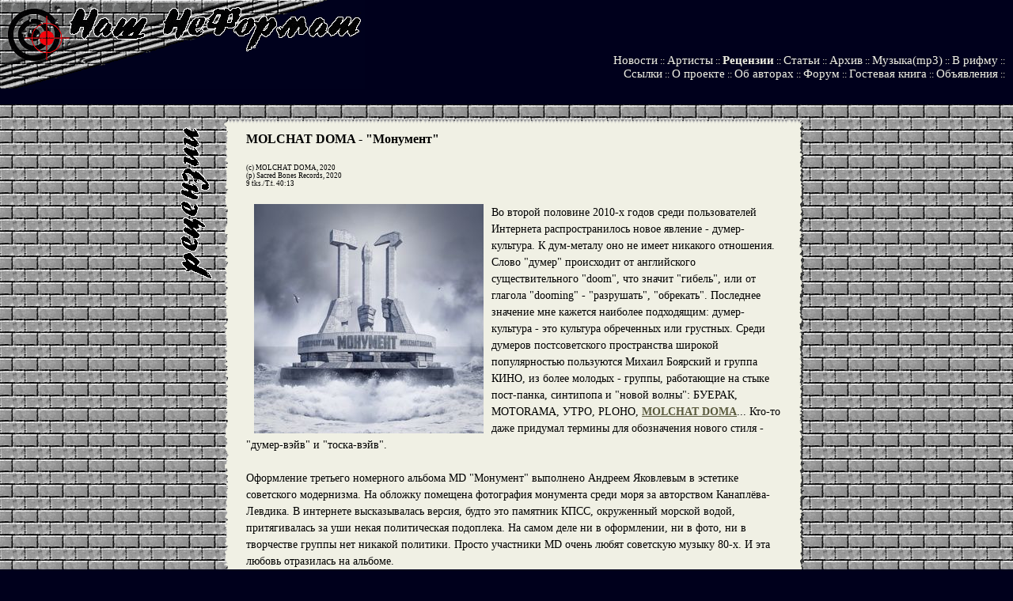

--- FILE ---
content_type: text/html; charset=windows-1251
request_url: http://www.nneformat.ru/reviews/?id=9473
body_size: 6005
content:
<!DOCTYPE HTML PUBLIC "-//W3C//DTD HTML 4.01 Transitional//EN">
<HTML>
<HEAD>
<TITLE>MOLCHAT DOMA - &quot;Монумент&quot; | Рецензии | Наш НеФормат</TITLE>
<LINK rel="stylesheet" type="text/css" href="/02.css">
<META NAME="content-language" CONTENT="russian">
<META NAME="description" CONTENT="Русский рок без форматных ограничений. Рецензии, интервью, обзоры, отчеты о концертах, аналитические статьи, архивные материалы официальной и самиздатовской прессы, музыка mp3 для скачивания, опросы, хит-парад. Много эксклюзива.">
<META NAME="keywords" CONTENT="русский, рок, отечественная, музыка, рецензия, альбом, новинки, концерт, группа, исполнитель,  музыкант, новости, mp3, фото, история, Земфира, Кино, Виктор Цой, ДДТ, DDT, Шевчук, Аквариум, БГ,  Гребенщиков, Би-2, Бригада С, Неприкасаемые, Сукачев, Чиж, Алиса, Ария, Гражданская Оборона, Летов, Пилот, Черт,  Король и шут, Ленинград, Шнуров, Сплин, Васильев, Чайф, Шахрин, music">
<!-- SAPE RTB JS -->
<!--script
    async="async"
    src="https://cdn-rtb.sape.ru/rtb-b/js/005/2/15005.js"
    type="text/javascript">
</script>
<!-- SAPE RTB END -->
</head>

<body>
<table width="100%" class="maintop" cellspacing="0" cellpadding="0" border="0">
<tr>
    <td width="75">
<img src="/img/blank.gif" alt="" width=75 height=1>
<!--img src="http://counter.rambler.ru/top100.cnt?414186" width="1" height="1" border="0" alt=""-->
</td>
    <td class="maintop02">

<table width="100%" border=0 cellspacing=0 cellpadding=0>
<tr>
<td>
<img src="/img/blank.gif" width=1 height=68 alt="">
</td>
</tr>
<tr>
<td valign=bottom>

<div align="right" nowrap="nowrap"><A class="menu" HREF="/">Новости</A> :: <A class="menu" HREF="/artists/">Артисты</A> :: <A class="menu" HREF="/reviews/" STYLE="font-weight:bold">Рецензии</A> :: <A class="menu" HREF="/texts/">Статьи</A> :: <A class="menu" HREF="/archive/">Архив</A> :: <A class="menu" HREF="/music/">Музыка(mp3)</A> :: <A class="menu" HREF="/poetry/">В рифму</A> :: </div><div align="right" nowrap="nowrap"><A class="menu" HREF="/links/">Ссылки</A> :: <A class="menu" HREF="/project/">О&nbsp;проекте</A> :: <A class="menu" HREF="/authors/">Об&nbsp;авторах</A> :: <A class="menu" HREF="/forum/viewforum.php?f=1">Форум</A> :: <A class="menu" HREF="/gbook/">Гостевая&nbsp;книга</A> :: <A class="menu" HREF="/devert/">Объявления</A> :: </div>
</td>
</tr>
</table>

<img src="/img/blank.gif" width=1 height=5 alt=""></td>
</tr>
</table>



<div style="text-align:center;padding:10px">
<!--script async src="//pagead2.googlesyndication.com/pagead/js/adsbygoogle.js"></script>
<ins class="adsbygoogle"
     style="display:block"
     data-ad-client="ca-pub-1838482949002211"
     data-ad-slot="8500735080"
     data-ad-format="auto"></ins>
<script>
(adsbygoogle = window.adsbygoogle || []).push({});
</script-->
</div>



<table cellspacing="0" cellpadding="0" border="0" class="walltext"><tr><td>
	<br>
<center><TABLE WIDTH=800 CELLSPACING=0 CELLPADDING=0 BORDER=0 align="center"><TR VALIGN=top>
	<td width=70><img src="/images/reviews.gif" width="70" height=400 alt="" border="0"></td>
	<td>
	<!-- лист -->
<TABLE WIDTH="750" style="height:400px" CELLPADDING=0 CELLSPACING=0>
	<TR>
		<TD class="listy1">&nbsp; </TD>
		<TD class="listtop">&nbsp; </TD>
		<TD class="listy2">&nbsp; </TD>
	</TR>
	<TR>
		<TD class="listleft">&nbsp; </TD>
		<TD class="centerlist">

	<!-- start content-->
<H1>MOLCHAT DOMA - &quot;Монумент&quot;</H1><BR><span style="font-size: 9px; line-height: normal">(c) MOLCHAT DOMA, 2020
<br />
(p) Sacred Bones Records, 2020
<br />
9 tks./T.t. 40:13</span>
<br />

<br />
<img src=http://nneformat.ru/pic10/md_monument.jpg title="MOLCHAT DOMA - ''Монумент''" align=left hspace=10>Во второй половине 2010-х годов среди пользователей Интернета распространилось новое явление - думер-культура. К дум-металу оно не имеет никакого отношения. Слово "думер" происходит от английского существительного "doom", что значит "гибель", или от глагола "dooming" - "разрушать", "обрекать". Последнее значение мне кажется наиболее подходящим: думер-культура - это культура обреченных или грустных. Среди думеров постсоветского пространства широкой популярностью пользуются Михаил Боярский и группа КИНО, из более молодых - группы, работающие на стыке пост-панка, синтипопа и "новой волны": БУЕРАК, MOTORAMA, УТРО, PLOHO, <a href="http://www.nneformat.ru/reviews/?id=9470">MOLCHAT DOMA</a>... Кто-то даже придумал термины для обозначения нового стиля - "думер-вэйв" и "тоска-вэйв".
<br />

<br />
Оформление третьего номерного альбома MD "Монумент" выполнено Андреем Яковлевым в эстетике советского модернизма. На обложку помещена фотография монумента среди моря за авторством Канаплёва-Левдика. В интернете высказывалась версия, будто это памятник КПСС, окруженный морской водой, притягивалась за уши некая политическая подоплека. На самом деле ни в оформлении, ни в фото, ни в творчестве группы нет никакой политики. Просто участники MD очень любят советскую музыку 80-х. И эта любовь отразилась на альбоме.
<br />

<br />
Музыкально "Монумент" несколько отличается от двух предыдущих альбомов минских неоромантиков - <a href="http://www.nneformat.ru/reviews/?id=9470">"С Крыш Наших Домов"и "Этажи"</a>. Новая работа стала для MD своего рода экспериментом со звуком. Винтажное звучание присутствовало в музыке группы с самого начала, но в последнем альбоме его стало больше; изредка голос Егора Шкутко пропускается через вокодер. Музыкальная составляющая местами напоминает о таких группах как АЛЬЯНС, КОФЕ, БИОКОНСТРУКТОР, ранняя ТЕХНОЛОГИЯ, позднее КИНО... Продолжительность звучания песен увеличилась (хронометраж некоторых превышает 5 минут).
<br />

<br />
Лично мне "Монумент" показался тематически по-хорошему разноплановым. По словам участников MD, альбом посвящен темам бытовой романтики и взаимоотношений между людьми. Нашла в нем отражение и социальная тематика.
<br />

<br />
"Утонуть" - монолог молодого человека, который навсегда прощается с любимой девушкой. Глагол, давший название песне, понимается как в буквальном, так и в переносном смысле и подразумевает множество значений - не только броситься в воду и не выплыть, но и погрузиться на дно собственной тоски. Название "Обречен" говорит само за себя. "Дискотека" контрастирует с остальным материалом "Монумента", более того, выпадает из альбома. Просто танцуй и не ищи никаких смыслов. Песня "Не Смешно" отражает события, происшедшие и происходящие со всеми нами в 2020 году. Вторая половина альбома полностью строится на любовной тематике. "Ответа Нет" - воспоминание лирического героя о вчерашней любви. В следующей вещи "Звезды" он сравнивает себя с луной, а свою утраченную любовь - то с солнцем, то со звездами. "Удалил Твой Номер" - это, пожалуй, кульминация всего альбома. Простейшая истина: можно стереть номер телефона из записной книжки мобильника, можно вырвать страницу из блокнота... но что делать, если он надежно застрял в памяти и в сердце, и никаким каленым железом его оттуда не выжечь? Эту песню Егор Шкутко поет пронзительно, проживая каждое слово, каждый звук. Почему следующая лирическая зарисовка озаглавлена "Ленинградский Блюз", если в музыке блюза нет и в помине? Можно с определенной долей условности сказать, что в тексте автор переосмысливает традицию городского блюза. В основу песни положена печальная история: ночью молодой человек приезжает на такси к ленинградке, сливается с ней в любовном танце и уезжает... чтобы больше никогда не встретиться. Финальный номер "Любить и Выполнять" расставляет все точки над "i". Отношения лирического героя с противоположным полом устраивают его лишь до тех пор, пока не требуют каких-либо жертв или усилий:
<br />

<br />
<i>Больше нечего терять.
<br />
Ведь я в жизни знал одно:
<br />
Что любить и выполнять
<br />
Мне не дано.</i>
<br />

<br />
Хотя содержание песни - и всего альбома - можно понять и иначе: настоящая любовь сопряжена с долгом, ответственностью и обязанностями.
<br />

<br />
В альбоме "Монумент" есть музыка, легко ложащаяся на слух, содержательные и искренние тексты, способные заставить сопереживать, высочайший уровень сыгранности музыкантов, прекрасный дизайн, - все то, за что мы любим группу MOLCHAT DOMA.
<br />

<br />
<noindex><a href="https://domamolchat.bandcamp.com/album/monument" rel="nofollow">Слушать альбом</a></noindex><BR><BR><div align=right>Автор: <a href="/authors/?id=55">Геннадий Шостак</a><br>
			опубликовано 04 декабря 2020, 17:57<br>
			<div class=small>Публикуемые материалы принадлежат их авторам.</div>
			</div><small><b>К этой статье еще нет комментариев</b></small> | <A HREF="http://www.nneformat.ru/forum/posting.php?mode=reply&t=9473">Оставьте свой отзыв</A><hr>
<script type="text/javascript" src="//yandex.st/share/share.js"
charset="utf-8"></script>
<div class="yashare-auto-init" data-yashareType="link" data-yashareL10n="ru" data-yashareQuickServices="vkontakte,facebook,twitter,odnoklassniki,gplus,lj"></div>
<HR><small><A HREF="http://www.nneformat.ru/reviews/">Другие рецензии</A></small><BR>
		 </TD>
		<TD class="listright"> </TD>
	</TR>
	<TR>
		<TD class="listy3">&nbsp;	</TD>
		<TD class="listbottom"> </TD>
		<TD class="listy4">&nbsp;	</TD>
	</TR>
</TABLE>
<!-- stop content -->

	</TD><td><img src="/img/blank.gif" alt="" width=50 height=1></td></TR></TABLE></center>
<!-- конец листа -->
	</td>
</tr>
</table>

<!-- подвал -->
<table border="0" cellpadding="0" cellspacing="0" width="100%">
  <tr>
    <td class="niz1"></td>
    <td class="niz1" width="215"></td>
  </tr>
  <tr>
    <td class="niz"><noindex>
&nbsp;

<!--script type="text/javascript">
d=document;var a='';a+=';r='+escape(d.referrer)
d.write('<img src="http://d2.cd.be.a0.top.list.ru/counter?id=971430;t=59'+a+';rand='+Math.random()+'" alt="Рейтинг@Mail.ru" border="0" height="31" width="88" />');
</script><noscript><img src="http://d2.cd.be.a0.top.list.ru/counter?js=na;id=971430;t=59" border="0" height="31" width="88" alt="Рейтинг@Mail.ru"></noscript-->
</noindex>

    <BR><table cellspacing=1><tr><td>&nbsp;</td><td class="advlinks">Спонсоры: <script type="text/javascript">
<!--
var _acic={dataProvider:10};(function(){var e=document.createElement("script");e.type="text/javascript";e.async=true;e.src="https://www.acint.net/aci.js";var t=document.getElementsByTagName("script")[0];t.parentNode.insertBefore(e,t)})()
//-->
</script></td></tr></table>    </td>
    <td class="niz" width="215"><noindex>
    <div class="small">Copyright &copy; 2002-2026, "Наш Неформат"<br>
	Основатель <script type="text/javascript">a='mailto:';b='mail.ru';c='neformat@';document.write('<a href="'+a+c+b+'"><span style="color:#F0F0E4">Старый Пионэр</span></a>');</script><noscript><i>Включите JavaScript</i></noscript><br>
	Дизайн <script type="text/javascript">a='mailto:';b='mail.ru';c='homechatnik@';document.write('<a href="'+a+c+b+'"><span style="color:#F0F0E4">Кира</span></a>');</script><noscript><i>Включите JavaScript</i></noscript> &copy; 2003 (<a style="color:#F0F0E4" rel="nofollow" href="http://www.homechatnick.com">HomeЧатник</a>)<br>
	Разработка сайта <a style="color:#F0F0E4" rel="nofollow" href="http://www.sarov.net">sarov.net</a><BR>
	0.05 / 5 / 0.003<br>
	<br>
	</div></noindex>
	</td>
  </tr>
</table>

<!--script type="text/javascript">
var gaJsHost = (("https:" == document.location.protocol) ? "https://ssl." : "http://www.");
document.write(unescape("%3Cscript src='" + gaJsHost + "google-analytics.com/ga.js' type='text/javascript'%3E%3C/script%3E"));
</script>
<script type="text/javascript">
try {
var pageTracker = _gat._getTracker("UA-1241279-1");
pageTracker._trackPageview();
} catch(err) {}</script-->
</BODY>
</HTML>


--- FILE ---
content_type: text/css
request_url: http://www.nneformat.ru/02.css
body_size: 2825
content:
/* генеральные установки шрифта и фона */body{	font-size : 12pt;	font-family : tahoma;	font-weight : lighter;	color: #F1F0D3;	margin: 0;	background-color: #00001c;}/* общие установки для всех таблиц */table, td {border: 0px;vertical-align: top;font-size : 9pt;	}/* разделительная линия */hr {	color: Gray;	height: 1px;	margin-left:1; margin-right:1pt; margin-top:1pt; margin-bottom:1pt;}/* заголовок первого уровня. Например, на странице новостей - заголовок новости */h1 {	font-size : 16px;	margin-top:0px; margin-bottom:0px;}/* Заголовок второго уровня. Например, на странице новостей - НОВОСТИ */.mainpagetop {	font-size: 10pt;	font-weight:bold;	margin-right: 10px;	margin-bottom: 1px;}/* без слов понятно что это такое :-) */INPUT, TEXTAREA {	background-color: #5b5b5b;	border: 1px solid ThreedShadow;	color: #ffffff;	font-size : 8pt;	font-family : tahoma;	font-weight : lighter;}/* подвал на всех страницах*/td.niz {	background-color:  #464646;}/* верхняя кромка подвала */td.niz1 {background-image: url(/images/board01_03.jpg);background-color: #464646;background-repeat: repeat-x;height: 20px;background-position:top;}/* маленькие буквы в любом месте предложения */span.small {	font-size: 7pt;}/* маленькие буквы с переводом строки */div.small {	font-size : 7pt;	text-align: right;}/* ++++++++++++++++ *//* ++++++++ используется только на странице новостей ++++++++++++++ *//* (первая колонка) левая часть рисунка Наш НеФормат на странице новостей*/td.main01 {	width: 215px;	height: 114px;	background-image: url(/images/main_01.gif);	background-repeat: no-repeat;	margin-left: 10pt}/* (вторая колонка) правая часть рисунка Наш НеФормат на странице новостей*/td.main02 {	background-image: url(/images/main_02.gif);	background-position:  left top;	background-repeat: no-repeat;	vertical-align: bottom;	text-align: right;	height: 114px;}/* (третья колонка) правая колонка на главной странице */td.wallright {	font-family: tahoma;	font-size: 8pt;	vertical-align: top;	width: 180px;	border-left: 1px double Gray;}/*левая кирпичная стена на странице новостей */td.wall {	font-family: tahoma;	font-size: 8pt;	vertical-align: top;	background-image : url(/images/main_03.gif);	background-position: left top;	width: 215px;	text-align: center;}/* доска под главное меню на странице новостей */table.board {	width: 190px;	margin: 0px;}/* левый верхний угол доски под главное меню */td.y1 {    background-image: url(/images/board01_01.jpg);	background-position:  left top;	background-repeat: no-repeat;	background-color: #464646;	width: 20px;	height: 20px;}/* верхняя планка доски под главное меню*/td.top {background-image: url(/images/board01_03.jpg);background-color: #464646;background-repeat: repeat-x;height: 20px;background-position:top;	}/* правый верхний угол доски под главное меню */td.y2 {	background-image: url(/images/board01_05.jpg);	background-position:  right top;	background-repeat: no-repeat;	background-color: #464646;	width: 21px;	height: 20px;}/* левая планка доски */td.left {	background-image: url('/images/board01_06.jpg');	background-position:  left top;	background-color: #464646;	background-repeat: repeat-y;	width: 20px;}/* центральная область доски под главное меню */td.menu {	background-color : #464646;	border: 0px;	text-align: center;	text-size: 10pt;}/* правая планка доски под главное меню */td.right {	background-image: url(/images/board01_10.jpg);	background-position:  right top;	background-repeat: repeat-y;	background-color: #464646;	width: 21px;}/* левый нижний угол доски под главное меню */	td.y3{	background-image: url(/images/board01_21.jpg);	background-position:  left bottom;	background-repeat: no-repeat;	background-color: #464646;	width: 20px;	height: 22px;}/* нижняя планка доски под главное меню  */td.bottom {	background-image: url(/images/board01_22.jpg);	background-color: #464646;	background-repeat: repeat-x;	height: 22px;	background-position: bottom;}/* правый нижний угол доски под главное меню*/td.y4 {	background-image: url(/images/board01_25.jpg);	background-repeat: no-repeat;	background-color: #464646;	width: 21px;	height: 22px;	background-position:right bottom;}/* левый верхний угол доски под рейтинг */td.ltc {    background-image: url(/images/r_ltc.gif);	background-position:  left top;	background-repeat: no-repeat;	background-color: #464646;	width: 10px;	height: 10px;}/* верхняя планка доски под рейтинг */td.t {background-image: url(/images/r_t.gif);background-color: #464646;background-repeat: repeat-x;height: 10px;background-position:top;	}/* правый верхний угол доски под рейтинг */td.rtc {	background-image: url(/images/r_rtc.gif);	background-position:  right top;	background-repeat: no-repeat;	background-color: #464646;	width: 10px;	height: 10px;}/* левая планка доски под рейтинг */td.l {	background-image: url(/images/r_l.gif);	background-position:  left top;	background-color: #464646;	background-repeat: repeat-y;	width: 10px;}/* центральная область доски под рейтинг */td.menu {	background-color : #464646;	border: 0px;	text-align: center;	text-size: 10pt;}/* правая планка доски под рейтинг */td.r {	background-image: url(/images/r_r.gif);	background-position:  right top;	background-repeat: repeat-y;	background-color: #464646;	width: 10px;}/* левый нижний угол доски под рейтинг */	td.lbc{	background-image: url(/images/r_lbc.gif);	background-position:  left bottom;	background-repeat: no-repeat;	background-color: #464646;	width: 10px;	height: 10px;}/* нижняя планка доски под рейтинг  */td.b {	background-image: url(/images/r_b.gif);	background-color: #464646;	background-repeat: repeat-x;	height: 10px;	background-position: bottom;}/* правый нижний угол доски под рейтинг */td.rbc {	background-image: url(/images/r_rbc.gif);	background-repeat: no-repeat;	background-color: #464646;	width: 10px;	height: 10px;	background-position:right bottom;}/* заголовок раздела в меню на доске на странице новостей*//*.red {	color: Silver;	text-align: center;	font-size: 8pt;*/.red {	color: red;	text-align: center;	font-size: 8pt;}/* заголовоки разделов с мишенями в рейтинге  */.red1 {	color: snow;	text-align: center;	font-size: 8pt;	background-image: url(/images/cel.gif);	background-repeat: no-repeat;	background-position:left bottom;	height: 25px;	width: 25px;}.red2 {	color: snow;	text-align: center;	font-size: 8pt;	background-image: url(/images/cel.gif);	background-repeat: no-repeat;	background-position:right bottom;	height: 25px;	width: 25px;}/* ++++++++++++++ финиш шняжек для страницы новостей +++++++++++++++++*//*++++++++ используется на текстовых страницах кроме новостей  ++++++++++++++ *//*  кирпичный угол в левом верхнем углу на всех страницах кроме главной*/table.maintop {	background-image : url(/images/ygol.gif);	background-repeat: no-repeat;	height: 112px;	color: #D8D8D9;}/* верхнее меню на всех страницах кроме новостей*/td.maintop02 {	text-align : right;	padding-left: 10px;	padding-right: 10px;	vertical-align: text-bottom;	color: #F0F0E4;}/* кирпичная стена под текстом*/table.walltext {	width: 100%;	background-image: url(/images/main.gif);	background-color: #909090;}/* таблица для листа бумаги */table.list {	width: 600px;	margin: 0px;	height: 400px;}/* левый верхний угол листа бумаги */td.listy1 {    background-image: url(/images/list_01.gif);	background-position:  left bottom;	background-repeat: no-repeat;	width: 26px;	height: 18px;}/* верхняя кромка листа бумаги  */td.listtop {	background-image: url(/images/list_02.gif);	background-repeat: repeat-x;	height: 18px;	background-position: bottom;	}/* верхний правый угол листа бумаги */td.listy2 {	background-image: url(/images/list_04.gif);	background-position:  right bottom;	background-repeat: no-repeat;	width: 27px;	height: 18px;}/* левая кромка листа бумаги */td.listleft {	background-image: url(/images/list_09.gif);	background-position:  left top;	background-repeat: repeat-y;	width: 26px;}/*  центр листа бумаги */td.centerlist {	background-color: #F0F0E4;	border: 0px;	color: #000000;	line-height: 150%;	padding-left: 10px;	padding-right: 10px;	font-size: 14px;}/* правая кромка листа бумаги  */td.listright {	background-image: url(/images/list_12.gif);	background-position:  right top;	background-repeat: repeat-y;	width: 27px;}/* нижний левый угол листа бумаги */td.listy3{	background-image: url(/images/list_13.gif);	background-position:  left bottom;	background-repeat: no-repeat;	width: 26px;	height: 29px;}/* нижняя кромка листа бумаги */td.listbottom {	background-image: url(/images/list_14.gif);	background-repeat: repeat-x;	height: 29px;	background-position: bottom;}/*правый нижний угол листа бумаги */td.listy4 {	background-image: url(/images/list_16.gif);	background-repeat: no-repeat;	width: 27px;	height: 29px;	background-position:right bottom;}/* ++++++ для ссылкок +++++++ *//* оформление ссылко по-умолчанию Используется на странице новостей в меню и тексте*/a:link, a:visited {	color: #5A5A3E;	text-decoration: underline;	font-weight: bold;}a:hover, a:active {	color: #808058;	text-decoration: underline;}/* синие ссылки в верхнем меню на всех страницах (кроме страницы новостей) */a.menu:link, a.menu:visited {	color: #F0F0E4;	text-decoration: none;	font-weight: normal;	font-size: 15px;}a.menu:hover, a.menu:active {	color: #FFFFFF;	text-decoration: underline;	font-size: 15px;}/* ссылки в оглавлении разделов (статьи, рецензии и т.п.)*/a.list:link, a.list:visited {	color: #000000;	text-decoration: none;	font-weight: bold;}a.list:hover, a.list:active {	color: #5A5A3E;	text-decoration: underline;}a.mainpage:link, a.mainpage:visited {	color: #F0F0E4;	text-decoration: none;	font-size:12px;	font-weight: bold;}a.mainpage:hover, a.mainpage:active {	text-decoration: underline;	color: #f0f0e4;	font-size:12px;	font-weight: bold;}a.mainpage2:link, a.mainpage2:visited {	color: #e0e0d4;	text-decoration: none;	font-size:12px;	font-weight: bold;}a.mainpage2:hover, a.mainpage2:active {	text-decoration: underline;	color: #f0f0e4;	font-size:12px;	font-weight: bold;}/* ссылки кол-ва просмотров в рейтинге */a.r:link, a.r:visited {	color: #00011d;	text-decoration: underline;	font-weight: bold;}a.r:hover, a.r:active {	color: #778899;	text-decoration: underline;}/* ссылки в темах рейтинга */a.mainpager:link, a.mainpager:visited {	color: snow;	text-decoration: none;	font-size:12px;	font-weight: normal;}a.mainpager:hover, a.mainpager:active {	text-decoration: underline;	color: snow;	font-size:12px;	font-weight: normal;}.genmed {color:#000000;}.code {color:#000000;}.quote {color:#000000;}a.maindiscuss, a.maindiscuss:visited {	color:#ccccbb;	font-size:9px;	font-weight:normal;}a.maindiscuss:hover {	color:#eeeedd;	font-size:9px;	font-weight:normal;}.advlinks, .advlinks a, .advlinks a:visited {	color:#ddddbb;	font-size:9px;	font-weight:normal;	text-decoration:none;}.advlinks {	margin-left:5px;}.artists h1 {	color:#000000;	font-size:18px;}.artists div {	padding-top:4px;}.artists td {	padding-bottom:30px;}/* удачи! */
